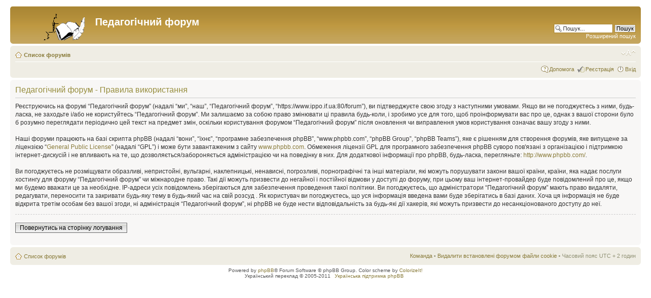

--- FILE ---
content_type: text/html; charset=UTF-8
request_url: https://www.ippo.if.ua/forum/ucp.php?mode=terms&sid=e0f9e6f3b3d60ad808e7b708b3d819f7
body_size: 3806
content:
<!DOCTYPE html PUBLIC "-//W3C//DTD XHTML 1.0 Strict//EN" "http://www.w3.org/TR/xhtml1/DTD/xhtml1-strict.dtd">
<html xmlns="http://www.w3.org/1999/xhtml" dir="ltr" lang="uk-ua" xml:lang="uk-ua">
<head>

<meta http-equiv="content-type" content="text/html; charset=UTF-8" />
<meta http-equiv="content-style-type" content="text/css" />
<meta http-equiv="content-language" content="uk-ua" />
<meta http-equiv="imagetoolbar" content="no" />
<meta name="resource-type" content="document" />
<meta name="distribution" content="global" />
<meta name="keywords" content="" />
<meta name="description" content="" />

<title>Педагогічний форум &bull; Панель керування &bull; Правила використання</title>



<!--
	phpBB style name: prosilver
	Based on style:   prosilver (this is the default phpBB3 style)
	Original author:  Tom Beddard ( http://www.subBlue.com/ )
	Modified by:

	NOTE: This page was generated by phpBB, the free open-source bulletin board package.
	      The phpBB Group is not responsible for the content of this page and forum. For more information
	      about phpBB please visit http://www.phpbb.com
-->

<script type="text/javascript">
// <![CDATA[
	var jump_page = 'Введіть номер сторінки, на яку бажаєте перейти:';
	var on_page = '';
	var per_page = '';
	var base_url = '';
	var style_cookie = 'phpBBstyle';
	var style_cookie_settings = '; path=/; domain=.ippo.if.ua';
	var onload_functions = new Array();
	var onunload_functions = new Array();

	

	/**
	* Find a member
	*/
	function find_username(url)
	{
		popup(url, 760, 570, '_usersearch');
		return false;
	}

	/**
	* New function for handling multiple calls to window.onload and window.unload by pentapenguin
	*/
	window.onload = function()
	{
		for (var i = 0; i < onload_functions.length; i++)
		{
			eval(onload_functions[i]);
		}
	}

	window.onunload = function()
	{
		for (var i = 0; i < onunload_functions.length; i++)
		{
			eval(onunload_functions[i]);
		}
	}

// ]]>
</script>
<script type="text/javascript" src="./styles/prosilver/template/styleswitcher.js"></script>
<script type="text/javascript" src="./styles/prosilver/template/forum_fn.js"></script>

<link href="./styles/prosilver/theme/print.css" rel="stylesheet" type="text/css" media="print" title="printonly" />
<link href="./style.php?id=1&amp;lang=uk&amp;sid=15ccf545910eb5807ecdd8a8dbbe46b2" rel="stylesheet" type="text/css" media="screen, projection" />

<link href="./styles/prosilver/theme/normal.css" rel="stylesheet" type="text/css" title="A" />
<link href="./styles/prosilver/theme/medium.css" rel="alternate stylesheet" type="text/css" title="A+" />
<link href="./styles/prosilver/theme/large.css" rel="alternate stylesheet" type="text/css" title="A++" />



</head>

<body id="phpbb" class="section-ucp ltr">

<div id="wrap">
	<a id="top" name="top" accesskey="t"></a>
	<div id="page-header">
		<div class="headerbar">
			<div class="inner"><span class="corners-top"><span></span></span>

			<div id="site-description">
				<a href="./index.php?sid=15ccf545910eb5807ecdd8a8dbbe46b2" title="Список форумів" id="logo"><img src="./styles/prosilver/imageset/site_logo.gif" width="139" height="52" alt="" title="" /></a>
				<h1>Педагогічний форум</h1>
				<p></p>
				<p class="skiplink"><a href="#start_here">Пропустити</a></p>
			</div>

		
			<div id="search-box">
				<form action="./search.php?sid=15ccf545910eb5807ecdd8a8dbbe46b2" method="get" id="search">
				<fieldset>
					<input name="keywords" id="keywords" type="text" maxlength="128" title="Пошук за ключовими словами" class="inputbox search" value="Пошук..." onclick="if(this.value=='Пошук...')this.value='';" onblur="if(this.value=='')this.value='Пошук...';" />
					<input class="button2" value="Пошук" type="submit" /><br />
					<a href="./search.php?sid=15ccf545910eb5807ecdd8a8dbbe46b2" title="Налаштування розширеного пошуку">Розширений пошук</a> <input type="hidden" name="sid" value="15ccf545910eb5807ecdd8a8dbbe46b2" />

				</fieldset>
				</form>
			</div>
		

			<span class="corners-bottom"><span></span></span></div>
		</div>

		<div class="navbar">
			<div class="inner"><span class="corners-top"><span></span></span>

			<ul class="linklist navlinks">
				<li class="icon-home"><a href="./index.php?sid=15ccf545910eb5807ecdd8a8dbbe46b2" accesskey="h">Список форумів</a> </li>

				<li class="rightside"><a href="#" onclick="fontsizeup(); return false;" onkeypress="return fontsizeup(event);" class="fontsize" title="Змінити розмір шрифту">Змінити розмір шрифту</a></li>

				
			</ul>

			

			<ul class="linklist rightside">
				<li class="icon-faq"><a href="./faq.php?sid=15ccf545910eb5807ecdd8a8dbbe46b2" title="Часті питання">Допомога</a></li>
				<li class="icon-register"><a href="./ucp.php?mode=register&amp;sid=15ccf545910eb5807ecdd8a8dbbe46b2">Реєстрація</a></li>
					<li class="icon-logout"><a href="./ucp.php?mode=login&amp;sid=15ccf545910eb5807ecdd8a8dbbe46b2" title="Вхід" accesskey="x">Вхід</a></li>
				
			</ul>

			<span class="corners-bottom"><span></span></span></div>
		</div>

	</div>

	<a name="start_here"></a>
	<div id="page-body">
		

	<div class="panel">
		<div class="inner"><span class="corners-top"><span></span></span>
		<div class="content">
			<h2>Педагогічний форум - Правила використання</h2>
			<p>Реєструючись на форумі “Педагогічний форум” (надалі “ми”, “наш”, “Педагогічний форум”, “https://www.ippo.if.ua:80/forum”), ви підтверджуєте свою згоду з наступними умовами. Якщо ви не погоджуєтесь з ними, будь-ласка, не заходьте і/або не користуйтесь “Педагогічний форум”. Ми залишаємо за собою право змінювати ці правила будь-коли, і зробимо усе для того, щоб проінформувати вас про це, однак з вашої сторони було б розумно переглядати періодично цей текст на предмет змін, оскільки користування форумом “Педагогічний форум” після оновлення чи виправлення умов користування означає вашу згоду з ними.<br />
	<br />
	Наші форуми працюють на базі скрипта phpBB (надалі “вони”, “їхнє”, “програмне забезпечення phpBB”, “www.phpbb.com”, “phpBB Group”, “phpBB Teams”), яке є рішенням для створення форумів, яке випущене за ліцензією “<a href="http://www.gnu.org/licenses/gpl.html">General Public License</a>” (надалі “GPL”) і може бути завантаженим з сайту <a href="http://www.phpbb.com/">www.phpbb.com</a>. Обмеження ліцензії GPL для програмного забезпечення phpBB суворо пов'язані з організацією і підтримкою інтернет-дискусій і не впливають на те, що дозволяється/забороняється адміністрацією чи на поведінку в них. Для додаткової інформації про phpBB, будь-ласка, перегляньте: <a href="http://www.phpbb.com/">http://www.phpbb.com/</a>.<br />
	<br />
	Ви погоджуєтесь не розміщувати образливі, непристойні, вульгарні, наклепницькі, ненависні, погрозливі, порнографічні та інші матеріали, які можуть порушувати закони вашої країни, країни, яка надає послуги хостингу для форуму “Педагогічний форум” чи міжнародне право. Такі дії можуть призвести до негайної і постійної відмови у доступі до форуму, при цьому ваш інтернет-провайдер буде повідомлений про це, якщо ми будемо вважати це за необхідне. IP-адреси усіх повідомлень зберігаються для забезпечення проведення такої політики. Ви погоджуєтесь, що адміністратори “Педагогічний форум” мають право видаляти, редагувати, переносити та закривати будь-яку тему в будь-який час на свій розсуд . Як користувач ви погоджуєтесь, що уся інформація введена вами буде зберігатись в базі даних. Хоча ця інформація не буде відкрита третім особам без вашої згоди, ні адміністрація “Педагогічний форум”, ні phpBB не буде нести відповідальність за будь-які дії хакерів, які можуть призвести до несанкціонованого доступу до неї.
	</p>
			<hr class="dashed" />
			<p><a href="./ucp.php?mode=login&amp;sid=15ccf545910eb5807ecdd8a8dbbe46b2" class="button2">Повернутись на сторінку логування</a></p>
		</div>
		<span class="corners-bottom"><span></span></span></div>
	</div>

</div>

<div id="page-footer">

	<div class="navbar">
		<div class="inner"><span class="corners-top"><span></span></span>

		<ul class="linklist">
			<li class="icon-home"><a href="./index.php?sid=15ccf545910eb5807ecdd8a8dbbe46b2" accesskey="h">Список форумів</a></li>
				
			<li class="rightside"><a href="./memberlist.php?mode=leaders&amp;sid=15ccf545910eb5807ecdd8a8dbbe46b2">Команда</a> &bull; <a href="./ucp.php?mode=delete_cookies&amp;sid=15ccf545910eb5807ecdd8a8dbbe46b2">Видалити встановлені форумом файли cookie</a> &bull; Часовий пояс UTC + 2 годин </li>
		</ul>

		<span class="corners-bottom"><span></span></span></div>
	</div>

	<div class="copyright">Powered by <a href="http://www.phpbb.com/">phpBB</a>&reg; Forum Software &copy; phpBB Group. Color scheme by <a href="http://www.colorizeit.com/">ColorizeIt!</a>
		<br />Український переклад &copy 2005-2011 <a class="copyright" target="_blank" href="http://phpbb.com.ua/">Українська підтримка phpBB</a>
	</div>
</div>

</div>

<div>
	<a id="bottom" name="bottom" accesskey="z"></a>
	<img src="./cron.php?cron_type=tidy_cache&amp;sid=15ccf545910eb5807ecdd8a8dbbe46b2" width="1" height="1" alt="cron" />
</div>

</body>
</html>